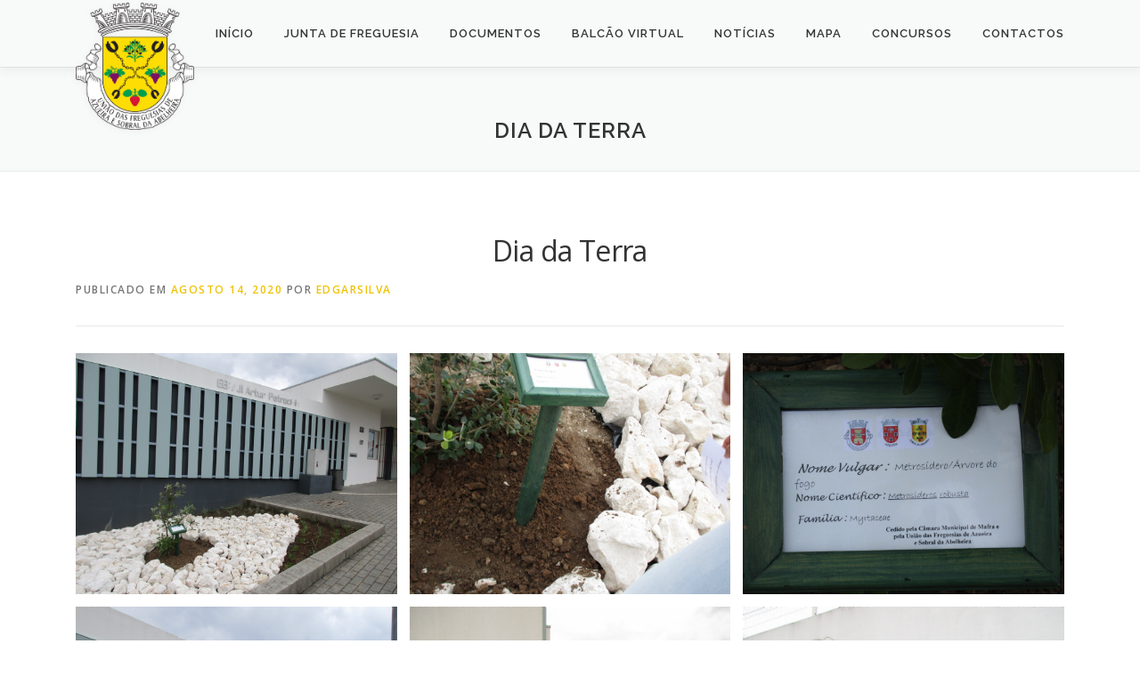

--- FILE ---
content_type: text/html; charset=UTF-8
request_url: https://ufasa.pt/arqfoto/dia-da-terra/
body_size: 47954
content:
<!DOCTYPE html>
<html lang="pt-PT">
<head>
<meta charset="UTF-8">
<meta name="viewport" content="width=device-width, initial-scale=1">
<link rel="profile" href="https://gmpg.org/xfn/11">
<title>Dia da Terra &#8211; UFASA</title>
<meta name='robots' content='max-image-preview:large' />
	<style>img:is([sizes="auto" i], [sizes^="auto," i]) { contain-intrinsic-size: 3000px 1500px }</style>
	<link rel='dns-prefetch' href='//stats.wp.com' />
<link rel='dns-prefetch' href='//fonts.googleapis.com' />
<link rel="alternate" type="application/rss+xml" title="UFASA &raquo; Feed" href="https://ufasa.pt/feed/" />
<link rel="alternate" type="application/rss+xml" title="UFASA &raquo; Feed de comentários" href="https://ufasa.pt/comments/feed/" />
<script type="text/javascript">
/* <![CDATA[ */
window._wpemojiSettings = {"baseUrl":"https:\/\/s.w.org\/images\/core\/emoji\/16.0.1\/72x72\/","ext":".png","svgUrl":"https:\/\/s.w.org\/images\/core\/emoji\/16.0.1\/svg\/","svgExt":".svg","source":{"concatemoji":"https:\/\/ufasa.pt\/wp-includes\/js\/wp-emoji-release.min.js?ver=6.8.3"}};
/*! This file is auto-generated */
!function(s,n){var o,i,e;function c(e){try{var t={supportTests:e,timestamp:(new Date).valueOf()};sessionStorage.setItem(o,JSON.stringify(t))}catch(e){}}function p(e,t,n){e.clearRect(0,0,e.canvas.width,e.canvas.height),e.fillText(t,0,0);var t=new Uint32Array(e.getImageData(0,0,e.canvas.width,e.canvas.height).data),a=(e.clearRect(0,0,e.canvas.width,e.canvas.height),e.fillText(n,0,0),new Uint32Array(e.getImageData(0,0,e.canvas.width,e.canvas.height).data));return t.every(function(e,t){return e===a[t]})}function u(e,t){e.clearRect(0,0,e.canvas.width,e.canvas.height),e.fillText(t,0,0);for(var n=e.getImageData(16,16,1,1),a=0;a<n.data.length;a++)if(0!==n.data[a])return!1;return!0}function f(e,t,n,a){switch(t){case"flag":return n(e,"\ud83c\udff3\ufe0f\u200d\u26a7\ufe0f","\ud83c\udff3\ufe0f\u200b\u26a7\ufe0f")?!1:!n(e,"\ud83c\udde8\ud83c\uddf6","\ud83c\udde8\u200b\ud83c\uddf6")&&!n(e,"\ud83c\udff4\udb40\udc67\udb40\udc62\udb40\udc65\udb40\udc6e\udb40\udc67\udb40\udc7f","\ud83c\udff4\u200b\udb40\udc67\u200b\udb40\udc62\u200b\udb40\udc65\u200b\udb40\udc6e\u200b\udb40\udc67\u200b\udb40\udc7f");case"emoji":return!a(e,"\ud83e\udedf")}return!1}function g(e,t,n,a){var r="undefined"!=typeof WorkerGlobalScope&&self instanceof WorkerGlobalScope?new OffscreenCanvas(300,150):s.createElement("canvas"),o=r.getContext("2d",{willReadFrequently:!0}),i=(o.textBaseline="top",o.font="600 32px Arial",{});return e.forEach(function(e){i[e]=t(o,e,n,a)}),i}function t(e){var t=s.createElement("script");t.src=e,t.defer=!0,s.head.appendChild(t)}"undefined"!=typeof Promise&&(o="wpEmojiSettingsSupports",i=["flag","emoji"],n.supports={everything:!0,everythingExceptFlag:!0},e=new Promise(function(e){s.addEventListener("DOMContentLoaded",e,{once:!0})}),new Promise(function(t){var n=function(){try{var e=JSON.parse(sessionStorage.getItem(o));if("object"==typeof e&&"number"==typeof e.timestamp&&(new Date).valueOf()<e.timestamp+604800&&"object"==typeof e.supportTests)return e.supportTests}catch(e){}return null}();if(!n){if("undefined"!=typeof Worker&&"undefined"!=typeof OffscreenCanvas&&"undefined"!=typeof URL&&URL.createObjectURL&&"undefined"!=typeof Blob)try{var e="postMessage("+g.toString()+"("+[JSON.stringify(i),f.toString(),p.toString(),u.toString()].join(",")+"));",a=new Blob([e],{type:"text/javascript"}),r=new Worker(URL.createObjectURL(a),{name:"wpTestEmojiSupports"});return void(r.onmessage=function(e){c(n=e.data),r.terminate(),t(n)})}catch(e){}c(n=g(i,f,p,u))}t(n)}).then(function(e){for(var t in e)n.supports[t]=e[t],n.supports.everything=n.supports.everything&&n.supports[t],"flag"!==t&&(n.supports.everythingExceptFlag=n.supports.everythingExceptFlag&&n.supports[t]);n.supports.everythingExceptFlag=n.supports.everythingExceptFlag&&!n.supports.flag,n.DOMReady=!1,n.readyCallback=function(){n.DOMReady=!0}}).then(function(){return e}).then(function(){var e;n.supports.everything||(n.readyCallback(),(e=n.source||{}).concatemoji?t(e.concatemoji):e.wpemoji&&e.twemoji&&(t(e.twemoji),t(e.wpemoji)))}))}((window,document),window._wpemojiSettings);
/* ]]> */
</script>
<style id='wp-emoji-styles-inline-css' type='text/css'>

	img.wp-smiley, img.emoji {
		display: inline !important;
		border: none !important;
		box-shadow: none !important;
		height: 1em !important;
		width: 1em !important;
		margin: 0 0.07em !important;
		vertical-align: -0.1em !important;
		background: none !important;
		padding: 0 !important;
	}
</style>
<link rel='stylesheet' id='wp-block-library-css' href='https://ufasa.pt/wp-includes/css/dist/block-library/style.min.css?ver=6.8.3' type='text/css' media='all' />
<style id='wp-block-library-theme-inline-css' type='text/css'>
.wp-block-audio :where(figcaption){color:#555;font-size:13px;text-align:center}.is-dark-theme .wp-block-audio :where(figcaption){color:#ffffffa6}.wp-block-audio{margin:0 0 1em}.wp-block-code{border:1px solid #ccc;border-radius:4px;font-family:Menlo,Consolas,monaco,monospace;padding:.8em 1em}.wp-block-embed :where(figcaption){color:#555;font-size:13px;text-align:center}.is-dark-theme .wp-block-embed :where(figcaption){color:#ffffffa6}.wp-block-embed{margin:0 0 1em}.blocks-gallery-caption{color:#555;font-size:13px;text-align:center}.is-dark-theme .blocks-gallery-caption{color:#ffffffa6}:root :where(.wp-block-image figcaption){color:#555;font-size:13px;text-align:center}.is-dark-theme :root :where(.wp-block-image figcaption){color:#ffffffa6}.wp-block-image{margin:0 0 1em}.wp-block-pullquote{border-bottom:4px solid;border-top:4px solid;color:currentColor;margin-bottom:1.75em}.wp-block-pullquote cite,.wp-block-pullquote footer,.wp-block-pullquote__citation{color:currentColor;font-size:.8125em;font-style:normal;text-transform:uppercase}.wp-block-quote{border-left:.25em solid;margin:0 0 1.75em;padding-left:1em}.wp-block-quote cite,.wp-block-quote footer{color:currentColor;font-size:.8125em;font-style:normal;position:relative}.wp-block-quote:where(.has-text-align-right){border-left:none;border-right:.25em solid;padding-left:0;padding-right:1em}.wp-block-quote:where(.has-text-align-center){border:none;padding-left:0}.wp-block-quote.is-large,.wp-block-quote.is-style-large,.wp-block-quote:where(.is-style-plain){border:none}.wp-block-search .wp-block-search__label{font-weight:700}.wp-block-search__button{border:1px solid #ccc;padding:.375em .625em}:where(.wp-block-group.has-background){padding:1.25em 2.375em}.wp-block-separator.has-css-opacity{opacity:.4}.wp-block-separator{border:none;border-bottom:2px solid;margin-left:auto;margin-right:auto}.wp-block-separator.has-alpha-channel-opacity{opacity:1}.wp-block-separator:not(.is-style-wide):not(.is-style-dots){width:100px}.wp-block-separator.has-background:not(.is-style-dots){border-bottom:none;height:1px}.wp-block-separator.has-background:not(.is-style-wide):not(.is-style-dots){height:2px}.wp-block-table{margin:0 0 1em}.wp-block-table td,.wp-block-table th{word-break:normal}.wp-block-table :where(figcaption){color:#555;font-size:13px;text-align:center}.is-dark-theme .wp-block-table :where(figcaption){color:#ffffffa6}.wp-block-video :where(figcaption){color:#555;font-size:13px;text-align:center}.is-dark-theme .wp-block-video :where(figcaption){color:#ffffffa6}.wp-block-video{margin:0 0 1em}:root :where(.wp-block-template-part.has-background){margin-bottom:0;margin-top:0;padding:1.25em 2.375em}
</style>
<style id='classic-theme-styles-inline-css' type='text/css'>
/*! This file is auto-generated */
.wp-block-button__link{color:#fff;background-color:#32373c;border-radius:9999px;box-shadow:none;text-decoration:none;padding:calc(.667em + 2px) calc(1.333em + 2px);font-size:1.125em}.wp-block-file__button{background:#32373c;color:#fff;text-decoration:none}
</style>
<link rel='stylesheet' id='mediaelement-css' href='https://ufasa.pt/wp-includes/js/mediaelement/mediaelementplayer-legacy.min.css?ver=4.2.17' type='text/css' media='all' />
<link rel='stylesheet' id='wp-mediaelement-css' href='https://ufasa.pt/wp-includes/js/mediaelement/wp-mediaelement.min.css?ver=6.8.3' type='text/css' media='all' />
<style id='jetpack-sharing-buttons-style-inline-css' type='text/css'>
.jetpack-sharing-buttons__services-list{display:flex;flex-direction:row;flex-wrap:wrap;gap:0;list-style-type:none;margin:5px;padding:0}.jetpack-sharing-buttons__services-list.has-small-icon-size{font-size:12px}.jetpack-sharing-buttons__services-list.has-normal-icon-size{font-size:16px}.jetpack-sharing-buttons__services-list.has-large-icon-size{font-size:24px}.jetpack-sharing-buttons__services-list.has-huge-icon-size{font-size:36px}@media print{.jetpack-sharing-buttons__services-list{display:none!important}}.editor-styles-wrapper .wp-block-jetpack-sharing-buttons{gap:0;padding-inline-start:0}ul.jetpack-sharing-buttons__services-list.has-background{padding:1.25em 2.375em}
</style>
<style id='global-styles-inline-css' type='text/css'>
:root{--wp--preset--aspect-ratio--square: 1;--wp--preset--aspect-ratio--4-3: 4/3;--wp--preset--aspect-ratio--3-4: 3/4;--wp--preset--aspect-ratio--3-2: 3/2;--wp--preset--aspect-ratio--2-3: 2/3;--wp--preset--aspect-ratio--16-9: 16/9;--wp--preset--aspect-ratio--9-16: 9/16;--wp--preset--color--black: #000000;--wp--preset--color--cyan-bluish-gray: #abb8c3;--wp--preset--color--white: #ffffff;--wp--preset--color--pale-pink: #f78da7;--wp--preset--color--vivid-red: #cf2e2e;--wp--preset--color--luminous-vivid-orange: #ff6900;--wp--preset--color--luminous-vivid-amber: #fcb900;--wp--preset--color--light-green-cyan: #7bdcb5;--wp--preset--color--vivid-green-cyan: #00d084;--wp--preset--color--pale-cyan-blue: #8ed1fc;--wp--preset--color--vivid-cyan-blue: #0693e3;--wp--preset--color--vivid-purple: #9b51e0;--wp--preset--gradient--vivid-cyan-blue-to-vivid-purple: linear-gradient(135deg,rgba(6,147,227,1) 0%,rgb(155,81,224) 100%);--wp--preset--gradient--light-green-cyan-to-vivid-green-cyan: linear-gradient(135deg,rgb(122,220,180) 0%,rgb(0,208,130) 100%);--wp--preset--gradient--luminous-vivid-amber-to-luminous-vivid-orange: linear-gradient(135deg,rgba(252,185,0,1) 0%,rgba(255,105,0,1) 100%);--wp--preset--gradient--luminous-vivid-orange-to-vivid-red: linear-gradient(135deg,rgba(255,105,0,1) 0%,rgb(207,46,46) 100%);--wp--preset--gradient--very-light-gray-to-cyan-bluish-gray: linear-gradient(135deg,rgb(238,238,238) 0%,rgb(169,184,195) 100%);--wp--preset--gradient--cool-to-warm-spectrum: linear-gradient(135deg,rgb(74,234,220) 0%,rgb(151,120,209) 20%,rgb(207,42,186) 40%,rgb(238,44,130) 60%,rgb(251,105,98) 80%,rgb(254,248,76) 100%);--wp--preset--gradient--blush-light-purple: linear-gradient(135deg,rgb(255,206,236) 0%,rgb(152,150,240) 100%);--wp--preset--gradient--blush-bordeaux: linear-gradient(135deg,rgb(254,205,165) 0%,rgb(254,45,45) 50%,rgb(107,0,62) 100%);--wp--preset--gradient--luminous-dusk: linear-gradient(135deg,rgb(255,203,112) 0%,rgb(199,81,192) 50%,rgb(65,88,208) 100%);--wp--preset--gradient--pale-ocean: linear-gradient(135deg,rgb(255,245,203) 0%,rgb(182,227,212) 50%,rgb(51,167,181) 100%);--wp--preset--gradient--electric-grass: linear-gradient(135deg,rgb(202,248,128) 0%,rgb(113,206,126) 100%);--wp--preset--gradient--midnight: linear-gradient(135deg,rgb(2,3,129) 0%,rgb(40,116,252) 100%);--wp--preset--font-size--small: 13px;--wp--preset--font-size--medium: 20px;--wp--preset--font-size--large: 36px;--wp--preset--font-size--x-large: 42px;--wp--preset--spacing--20: 0.44rem;--wp--preset--spacing--30: 0.67rem;--wp--preset--spacing--40: 1rem;--wp--preset--spacing--50: 1.5rem;--wp--preset--spacing--60: 2.25rem;--wp--preset--spacing--70: 3.38rem;--wp--preset--spacing--80: 5.06rem;--wp--preset--shadow--natural: 6px 6px 9px rgba(0, 0, 0, 0.2);--wp--preset--shadow--deep: 12px 12px 50px rgba(0, 0, 0, 0.4);--wp--preset--shadow--sharp: 6px 6px 0px rgba(0, 0, 0, 0.2);--wp--preset--shadow--outlined: 6px 6px 0px -3px rgba(255, 255, 255, 1), 6px 6px rgba(0, 0, 0, 1);--wp--preset--shadow--crisp: 6px 6px 0px rgba(0, 0, 0, 1);}:where(.is-layout-flex){gap: 0.5em;}:where(.is-layout-grid){gap: 0.5em;}body .is-layout-flex{display: flex;}.is-layout-flex{flex-wrap: wrap;align-items: center;}.is-layout-flex > :is(*, div){margin: 0;}body .is-layout-grid{display: grid;}.is-layout-grid > :is(*, div){margin: 0;}:where(.wp-block-columns.is-layout-flex){gap: 2em;}:where(.wp-block-columns.is-layout-grid){gap: 2em;}:where(.wp-block-post-template.is-layout-flex){gap: 1.25em;}:where(.wp-block-post-template.is-layout-grid){gap: 1.25em;}.has-black-color{color: var(--wp--preset--color--black) !important;}.has-cyan-bluish-gray-color{color: var(--wp--preset--color--cyan-bluish-gray) !important;}.has-white-color{color: var(--wp--preset--color--white) !important;}.has-pale-pink-color{color: var(--wp--preset--color--pale-pink) !important;}.has-vivid-red-color{color: var(--wp--preset--color--vivid-red) !important;}.has-luminous-vivid-orange-color{color: var(--wp--preset--color--luminous-vivid-orange) !important;}.has-luminous-vivid-amber-color{color: var(--wp--preset--color--luminous-vivid-amber) !important;}.has-light-green-cyan-color{color: var(--wp--preset--color--light-green-cyan) !important;}.has-vivid-green-cyan-color{color: var(--wp--preset--color--vivid-green-cyan) !important;}.has-pale-cyan-blue-color{color: var(--wp--preset--color--pale-cyan-blue) !important;}.has-vivid-cyan-blue-color{color: var(--wp--preset--color--vivid-cyan-blue) !important;}.has-vivid-purple-color{color: var(--wp--preset--color--vivid-purple) !important;}.has-black-background-color{background-color: var(--wp--preset--color--black) !important;}.has-cyan-bluish-gray-background-color{background-color: var(--wp--preset--color--cyan-bluish-gray) !important;}.has-white-background-color{background-color: var(--wp--preset--color--white) !important;}.has-pale-pink-background-color{background-color: var(--wp--preset--color--pale-pink) !important;}.has-vivid-red-background-color{background-color: var(--wp--preset--color--vivid-red) !important;}.has-luminous-vivid-orange-background-color{background-color: var(--wp--preset--color--luminous-vivid-orange) !important;}.has-luminous-vivid-amber-background-color{background-color: var(--wp--preset--color--luminous-vivid-amber) !important;}.has-light-green-cyan-background-color{background-color: var(--wp--preset--color--light-green-cyan) !important;}.has-vivid-green-cyan-background-color{background-color: var(--wp--preset--color--vivid-green-cyan) !important;}.has-pale-cyan-blue-background-color{background-color: var(--wp--preset--color--pale-cyan-blue) !important;}.has-vivid-cyan-blue-background-color{background-color: var(--wp--preset--color--vivid-cyan-blue) !important;}.has-vivid-purple-background-color{background-color: var(--wp--preset--color--vivid-purple) !important;}.has-black-border-color{border-color: var(--wp--preset--color--black) !important;}.has-cyan-bluish-gray-border-color{border-color: var(--wp--preset--color--cyan-bluish-gray) !important;}.has-white-border-color{border-color: var(--wp--preset--color--white) !important;}.has-pale-pink-border-color{border-color: var(--wp--preset--color--pale-pink) !important;}.has-vivid-red-border-color{border-color: var(--wp--preset--color--vivid-red) !important;}.has-luminous-vivid-orange-border-color{border-color: var(--wp--preset--color--luminous-vivid-orange) !important;}.has-luminous-vivid-amber-border-color{border-color: var(--wp--preset--color--luminous-vivid-amber) !important;}.has-light-green-cyan-border-color{border-color: var(--wp--preset--color--light-green-cyan) !important;}.has-vivid-green-cyan-border-color{border-color: var(--wp--preset--color--vivid-green-cyan) !important;}.has-pale-cyan-blue-border-color{border-color: var(--wp--preset--color--pale-cyan-blue) !important;}.has-vivid-cyan-blue-border-color{border-color: var(--wp--preset--color--vivid-cyan-blue) !important;}.has-vivid-purple-border-color{border-color: var(--wp--preset--color--vivid-purple) !important;}.has-vivid-cyan-blue-to-vivid-purple-gradient-background{background: var(--wp--preset--gradient--vivid-cyan-blue-to-vivid-purple) !important;}.has-light-green-cyan-to-vivid-green-cyan-gradient-background{background: var(--wp--preset--gradient--light-green-cyan-to-vivid-green-cyan) !important;}.has-luminous-vivid-amber-to-luminous-vivid-orange-gradient-background{background: var(--wp--preset--gradient--luminous-vivid-amber-to-luminous-vivid-orange) !important;}.has-luminous-vivid-orange-to-vivid-red-gradient-background{background: var(--wp--preset--gradient--luminous-vivid-orange-to-vivid-red) !important;}.has-very-light-gray-to-cyan-bluish-gray-gradient-background{background: var(--wp--preset--gradient--very-light-gray-to-cyan-bluish-gray) !important;}.has-cool-to-warm-spectrum-gradient-background{background: var(--wp--preset--gradient--cool-to-warm-spectrum) !important;}.has-blush-light-purple-gradient-background{background: var(--wp--preset--gradient--blush-light-purple) !important;}.has-blush-bordeaux-gradient-background{background: var(--wp--preset--gradient--blush-bordeaux) !important;}.has-luminous-dusk-gradient-background{background: var(--wp--preset--gradient--luminous-dusk) !important;}.has-pale-ocean-gradient-background{background: var(--wp--preset--gradient--pale-ocean) !important;}.has-electric-grass-gradient-background{background: var(--wp--preset--gradient--electric-grass) !important;}.has-midnight-gradient-background{background: var(--wp--preset--gradient--midnight) !important;}.has-small-font-size{font-size: var(--wp--preset--font-size--small) !important;}.has-medium-font-size{font-size: var(--wp--preset--font-size--medium) !important;}.has-large-font-size{font-size: var(--wp--preset--font-size--large) !important;}.has-x-large-font-size{font-size: var(--wp--preset--font-size--x-large) !important;}
:where(.wp-block-post-template.is-layout-flex){gap: 1.25em;}:where(.wp-block-post-template.is-layout-grid){gap: 1.25em;}
:where(.wp-block-columns.is-layout-flex){gap: 2em;}:where(.wp-block-columns.is-layout-grid){gap: 2em;}
:root :where(.wp-block-pullquote){font-size: 1.5em;line-height: 1.6;}
</style>
<link rel='stylesheet' id='select2-css' href='https://ufasa.pt/wp-content/plugins/beautiful-taxonomy-filters/public/css/select2.min.css?ver=2.4.3' type='text/css' media='all' />
<link rel='stylesheet' id='beautiful-taxonomy-filters-basic-css' href='https://ufasa.pt/wp-content/plugins/beautiful-taxonomy-filters/public/css/beautiful-taxonomy-filters-base.min.css?ver=2.4.3' type='text/css' media='all' />
<link rel='stylesheet' id='child-theme-generator-css' href='https://ufasa.pt/wp-content/plugins/child-theme-generator/public/css/child-theme-generator-public.css?ver=1.0.0' type='text/css' media='all' />
<link rel='stylesheet' id='contact-form-7-css' href='https://ufasa.pt/wp-content/plugins/contact-form-7/includes/css/styles.css?ver=6.1.4' type='text/css' media='all' />
<link rel='stylesheet' id='iqlasit-pbtgs-ajax-css-css' href='https://ufasa.pt/wp-content/plugins/posts-by-tags/assets/css/style.css?ver=1768977270' type='text/css' media='all' />
<link rel='stylesheet' id='ufasa-concursos-frontend-css' href='https://ufasa.pt/wp-content/plugins/ufasa-concursos/assets/css/frontend.css?ver=1.1.4' type='text/css' media='all' />
<link rel='stylesheet' id='parent-style-css' href='https://ufasa.pt/wp-content/themes/onepress/style.css?ver=6.8.3' type='text/css' media='all' />
<link rel='stylesheet' id='child-style-css' href='https://ufasa.pt/wp-content/themes/JuntadeFreguesia/style.css?ver=1.0' type='text/css' media='all' />
<link rel='stylesheet' id='onepress-fonts-css' href='https://fonts.googleapis.com/css?family=Raleway%3A400%2C500%2C600%2C700%2C300%2C100%2C800%2C900%7COpen+Sans%3A400%2C300%2C300italic%2C400italic%2C600%2C600italic%2C700%2C700italic&#038;subset=latin%2Clatin-ext&#038;display=swap&#038;ver=2.3.16' type='text/css' media='all' />
<link rel='stylesheet' id='onepress-animate-css' href='https://ufasa.pt/wp-content/themes/onepress/assets/css/animate.min.css?ver=2.3.16' type='text/css' media='all' />
<link rel='stylesheet' id='onepress-fa-css' href='https://ufasa.pt/wp-content/themes/onepress/assets/fontawesome-v6/css/all.min.css?ver=6.5.1' type='text/css' media='all' />
<link rel='stylesheet' id='onepress-fa-shims-css' href='https://ufasa.pt/wp-content/themes/onepress/assets/fontawesome-v6/css/v4-shims.min.css?ver=6.5.1' type='text/css' media='all' />
<link rel='stylesheet' id='onepress-bootstrap-css' href='https://ufasa.pt/wp-content/themes/onepress/assets/css/bootstrap.min.css?ver=2.3.16' type='text/css' media='all' />
<link rel='stylesheet' id='onepress-style-css' href='https://ufasa.pt/wp-content/themes/onepress/style.css?ver=6.8.3' type='text/css' media='all' />
<style id='onepress-style-inline-css' type='text/css'>
#main .video-section section.hero-slideshow-wrapper{background:transparent}.hero-slideshow-wrapper:after{position:absolute;top:0px;left:0px;width:100%;height:100%;background-color:rgba(0,0,0,0.3);display:block;content:""}#parallax-hero .jarallax-container .parallax-bg:before{background-color:rgba(0,0,0,0.3)}.body-desktop .parallax-hero .hero-slideshow-wrapper:after{display:none!important}#parallax-hero>.parallax-bg::before{background-color:rgba(0,0,0,0.3);opacity:1}.body-desktop .parallax-hero .hero-slideshow-wrapper:after{display:none!important}a,.screen-reader-text:hover,.screen-reader-text:active,.screen-reader-text:focus,.header-social a,.onepress-menu a:hover,.onepress-menu ul li a:hover,.onepress-menu li.onepress-current-item>a,.onepress-menu ul li.current-menu-item>a,.onepress-menu>li a.menu-actived,.onepress-menu.onepress-menu-mobile li.onepress-current-item>a,.site-footer a,.site-footer .footer-social a:hover,.site-footer .btt a:hover,.highlight,#comments .comment .comment-wrapper .comment-meta .comment-time:hover,#comments .comment .comment-wrapper .comment-meta .comment-reply-link:hover,#comments .comment .comment-wrapper .comment-meta .comment-edit-link:hover,.btn-theme-primary-outline,.sidebar .widget a:hover,.section-services .service-item .service-image i,.counter_item .counter__number,.team-member .member-thumb .member-profile a:hover,.icon-background-default{color:#f1c200}input[type="reset"],input[type="submit"],input[type="submit"],input[type="reset"]:hover,input[type="submit"]:hover,input[type="submit"]:hover .nav-links a:hover,.btn-theme-primary,.btn-theme-primary-outline:hover,.section-testimonials .card-theme-primary,.woocommerce #respond input#submit,.woocommerce a.button,.woocommerce button.button,.woocommerce input.button,.woocommerce button.button.alt,.pirate-forms-submit-button,.pirate-forms-submit-button:hover,input[type="reset"],input[type="submit"],input[type="submit"],.pirate-forms-submit-button,.contact-form div.wpforms-container-full .wpforms-form .wpforms-submit,.contact-form div.wpforms-container-full .wpforms-form .wpforms-submit:hover,.nav-links a:hover,.nav-links a.current,.nav-links .page-numbers:hover,.nav-links .page-numbers.current{background:#f1c200}.btn-theme-primary-outline,.btn-theme-primary-outline:hover,.pricing__item:hover,.section-testimonials .card-theme-primary,.entry-content blockquote{border-color:#f1c200}#footer-widgets{}.gallery-carousel .g-item{padding:0px 10px}.gallery-carousel-wrap{margin-left:-10px;margin-right:-10px}.gallery-grid .g-item,.gallery-masonry .g-item .inner{padding:10px}.gallery-grid-wrap,.gallery-masonry-wrap{margin-left:-10px;margin-right:-10px}.gallery-justified-wrap{margin-left:-20px;margin-right:-20px}
</style>
<link rel='stylesheet' id='onepress-gallery-lightgallery-css' href='https://ufasa.pt/wp-content/themes/onepress/assets/css/lightgallery.css?ver=6.8.3' type='text/css' media='all' />
<script type="text/javascript" src="https://ufasa.pt/wp-includes/js/jquery/jquery.min.js?ver=3.7.1" id="jquery-core-js"></script>
<script type="text/javascript" src="https://ufasa.pt/wp-includes/js/jquery/jquery-migrate.min.js?ver=3.4.1" id="jquery-migrate-js"></script>
<script type="text/javascript" src="https://ufasa.pt/wp-content/plugins/child-theme-generator/public/js/child-theme-generator-public.js?ver=1.0.0" id="child-theme-generator-js"></script>
<link rel="https://api.w.org/" href="https://ufasa.pt/wp-json/" /><link rel="alternate" title="JSON" type="application/json" href="https://ufasa.pt/wp-json/wp/v2/arqfoto/4527" /><link rel="EditURI" type="application/rsd+xml" title="RSD" href="https://ufasa.pt/xmlrpc.php?rsd" />
<meta name="generator" content="WordPress 6.8.3" />
<link rel="canonical" href="https://ufasa.pt/arqfoto/dia-da-terra/" />
<link rel='shortlink' href='https://ufasa.pt/?p=4527' />
<link rel="alternate" title="oEmbed (JSON)" type="application/json+oembed" href="https://ufasa.pt/wp-json/oembed/1.0/embed?url=https%3A%2F%2Fufasa.pt%2Farqfoto%2Fdia-da-terra%2F" />
<link rel="alternate" title="oEmbed (XML)" type="text/xml+oembed" href="https://ufasa.pt/wp-json/oembed/1.0/embed?url=https%3A%2F%2Fufasa.pt%2Farqfoto%2Fdia-da-terra%2F&#038;format=xml" />
<meta name="cdp-version" content="1.5.0" />	<style>img#wpstats{display:none}</style>
		<link rel="icon" href="https://ufasa.pt/wp-content/uploads/2020/02/cropped-logo_ufasa-32x32.png" sizes="32x32" />
<link rel="icon" href="https://ufasa.pt/wp-content/uploads/2020/02/cropped-logo_ufasa-192x192.png" sizes="192x192" />
<link rel="apple-touch-icon" href="https://ufasa.pt/wp-content/uploads/2020/02/cropped-logo_ufasa-180x180.png" />
<meta name="msapplication-TileImage" content="https://ufasa.pt/wp-content/uploads/2020/02/cropped-logo_ufasa-270x270.png" />
		<style type="text/css" id="wp-custom-css">
			.page-template-template-frontpage  header.entry-header {
    display: none;
}

figure.wp-block-video.alignfull.paracima {
    margin-top: -7%;
}

.member-thumb img {
  border-radius: 9px;
  width: auto;
  max-height: 350px;
}		</style>
		</head>

<body data-rsssl=1 class="wp-singular arqfoto-template-default single single-arqfoto postid-4527 wp-custom-logo wp-theme-onepress wp-child-theme-JuntadeFreguesia btf-archive group-blog">
<div id="page" class="hfeed site">
	<a class="skip-link screen-reader-text" href="#content">Saltar para conteúdo</a>
	<div id="header-section" class="h-on-top no-transparent">		<header id="masthead" class="site-header header-contained is-sticky no-scroll no-t h-on-top" role="banner">
			<div class="container">
				<div class="site-branding">
					<div class="site-brand-inner has-logo-img has-desc"><div class="site-logo-div"><a href="https://ufasa.pt/" class="custom-logo-link  no-t-logo" rel="home" itemprop="url"><img width="633" height="681" src="https://ufasa.pt/wp-content/uploads/2020/02/g12.png" class="custom-logo" alt="UFASA" itemprop="logo" decoding="async" srcset="https://ufasa.pt/wp-content/uploads/2020/02/g12.png 633w, https://ufasa.pt/wp-content/uploads/2020/02/g12-279x300.png 279w" sizes="(max-width: 633px) 100vw, 633px" /></a></div><p class="site-description">União das Freguesias de Azueira e Sobral da Abelheira</p></div>				</div>
				<div class="header-right-wrapper">
					<a href="#0" id="nav-toggle">Menu<span></span></a>
					<nav id="site-navigation" class="main-navigation" role="navigation">
						<ul class="onepress-menu">
							<li id="menu-item-21" class="menu-item menu-item-type-custom menu-item-object-custom menu-item-home menu-item-21"><a href="https://ufasa.pt/">Início</a></li>
<li id="menu-item-1753" class="menu-item menu-item-type-custom menu-item-object-custom menu-item-has-children menu-item-1753"><a href="##">Junta de Freguesia</a>
<ul class="sub-menu">
	<li id="menu-item-22" class="menu-item menu-item-type-post_type menu-item-object-page menu-item-22"><a href="https://ufasa.pt/junta-de-freguesia/historia-terra/">História da Terra</a></li>
	<li id="menu-item-5413" class="menu-item menu-item-type-post_type menu-item-object-page menu-item-5413"><a href="https://ufasa.pt/simbolos-heraldicos/">Símbolos Heráldicos</a></li>
	<li id="menu-item-2211" class="menu-item menu-item-type-post_type menu-item-object-page menu-item-2211"><a href="https://ufasa.pt/eventos/">Eventos UFASA</a></li>
	<li id="menu-item-1756" class="menu-item menu-item-type-post_type menu-item-object-page menu-item-1756"><a href="https://ufasa.pt/junta-de-freguesia/mensagem-do-presidente/">Mensagem do Presidente</a></li>
	<li id="menu-item-2099" class="menu-item menu-item-type-custom menu-item-object-custom menu-item-home menu-item-2099"><a href="https://ufasa.pt/#equipa">Executivo</a></li>
	<li id="menu-item-1765" class="menu-item menu-item-type-post_type menu-item-object-page menu-item-1765"><a href="https://ufasa.pt/junta-de-freguesia/assembleia-de-freguesia/">Assembleia de Freguesia</a></li>
	<li id="menu-item-1817" class="menu-item menu-item-type-post_type menu-item-object-page menu-item-1817"><a href="https://ufasa.pt/junta-de-freguesia/horario-de-funcionamento/">Horário de Funcionamento</a></li>
	<li id="menu-item-1816" class="menu-item menu-item-type-post_type menu-item-object-page menu-item-1816"><a href="https://ufasa.pt/junta-de-freguesia/instalacoes/">Instalações</a></li>
	<li id="menu-item-2077" class="menu-item menu-item-type-custom menu-item-object-custom menu-item-2077"><a href="/rcontas/">Relatório de Contas</a></li>
	<li id="menu-item-3358" class="menu-item menu-item-type-custom menu-item-object-custom menu-item-3358"><a href="/plano-actividades/">Plano de Actividades</a></li>
	<li id="menu-item-5414" class="menu-item menu-item-type-post_type menu-item-object-page menu-item-5414"><a href="https://ufasa.pt/associacoes/">Associações</a></li>
	<li id="menu-item-5415" class="menu-item menu-item-type-post_type menu-item-object-page menu-item-5415"><a href="https://ufasa.pt/turismo-e-cultura/">Turismo e Cultura</a></li>
	<li id="menu-item-5416" class="menu-item menu-item-type-custom menu-item-object-custom menu-item-5416"><a href="/arqfoto/">Arquivo Fotográfico</a></li>
	<li id="menu-item-2138" class="menu-item menu-item-type-custom menu-item-object-custom menu-item-2138"><a href="http://azueira.cemiteriosonline.com/inicio/">Cemitérios Online</a></li>
</ul>
</li>
<li id="menu-item-2072" class="menu-item menu-item-type-custom menu-item-object-custom menu-item-has-children menu-item-2072"><a href="##">Documentos</a>
<ul class="sub-menu">
	<li id="menu-item-2073" class="menu-item menu-item-type-custom menu-item-object-custom menu-item-2073"><a href="/atas-af/">Atas da Assembleia de Freguesia</a></li>
	<li id="menu-item-2074" class="menu-item menu-item-type-custom menu-item-object-custom menu-item-2074"><a href="/editais/">Editais</a></li>
	<li id="menu-item-2075" class="menu-item menu-item-type-custom menu-item-object-custom menu-item-2075"><a href="/taxas/">Taxas Freguesia</a></li>
	<li id="menu-item-3418" class="menu-item menu-item-type-custom menu-item-object-custom menu-item-3418"><a href="/regulamentos/">Regulamentos</a></li>
	<li id="menu-item-2076" class="menu-item menu-item-type-custom menu-item-object-custom menu-item-2076"><a href="/avisos/">Avisos</a></li>
	<li id="menu-item-3417" class="menu-item menu-item-type-custom menu-item-object-custom menu-item-3417"><a href="/impressos/">Impressos</a></li>
</ul>
</li>
<li id="menu-item-6636" class="menu-item menu-item-type-custom menu-item-object-custom menu-item-6636"><a href="http://balcaovirtual.ufasa.pt/#!/">Balcão Virtual</a></li>
<li id="menu-item-23" class="menu-item menu-item-type-post_type menu-item-object-page current_page_parent menu-item-23"><a href="https://ufasa.pt/noticias/">Notícias</a></li>
<li id="menu-item-6880" class="menu-item menu-item-type-post_type menu-item-object-page menu-item-6880"><a href="https://ufasa.pt/mapa/">Mapa</a></li>
<li id="menu-item-7064" class="menu-item menu-item-type-custom menu-item-object-custom menu-item-has-children menu-item-7064"><a href="#">Concursos</a>
<ul class="sub-menu">
	<li id="menu-item-7065" class="menu-item menu-item-type-post_type menu-item-object-ufasa_concurso menu-item-7065"><a href="https://ufasa.pt/concurso/presepios/">Presépios</a></li>
</ul>
</li>
<li id="menu-item-1781" class="menu-item menu-item-type-post_type menu-item-object-page menu-item-1781"><a href="https://ufasa.pt/contactos/">Contactos</a></li>
						</ul>
					</nav>

				</div>
			</div>
		</header>
		</div>							<div class="page-header" >
					<div class="container">
						<h1 class="entry-title">Dia da Terra</h1>					</div>
				</div>
					
<div id="content" class="site-content">

    
    <div id="content-inside" class="container no-sidebar">
        <div id="primary" class="content-area">
            <main id="main" class="site-main" role="main">

                
                    <article id="post-4527" class="post-4527 arqfoto type-arqfoto status-publish hentry anos-documentos-271">
	<header class="entry-header">
		<h1 class="entry-title">Dia da Terra</h1>        		<div class="entry-meta">
			<span class="posted-on">Publicado em <a href="https://ufasa.pt/arqfoto/dia-da-terra/" rel="bookmark"><time class="entry-date published" datetime="2020-08-14T17:29:16+00:00">Agosto 14, 2020</time><time class="updated hide" datetime="2020-08-14T17:29:17+00:00">Agosto 14, 2020</time></a></span><span class="byline"> Por <span class="author vcard"><a  rel="author" class="url fn n" href="https://ufasa.pt/author/edgarsilva/">edgarsilva</a></span></span>		</div>
        	</header>

    
	<div class="entry-content">
		
<figure class="wp-block-gallery columns-3 is-cropped wp-block-gallery-1 is-layout-flex wp-block-gallery-is-layout-flex"><ul class="blocks-gallery-grid"><li class="blocks-gallery-item"><figure><img decoding="async" width="565" height="424" src="https://ufasa.pt/wp-content/uploads/2020/08/1594712091072069768127328482.png" alt="" data-id="4528" data-full-url="https://ufasa.pt/wp-content/uploads/2020/08/1594712091072069768127328482.png" data-link="https://ufasa.pt/?attachment_id=4528" class="wp-image-4528" srcset="https://ufasa.pt/wp-content/uploads/2020/08/1594712091072069768127328482.png 565w, https://ufasa.pt/wp-content/uploads/2020/08/1594712091072069768127328482-300x225.png 300w" sizes="(max-width: 565px) 100vw, 565px" /></figure></li><li class="blocks-gallery-item"><figure><img decoding="async" width="565" height="424" src="https://ufasa.pt/wp-content/uploads/2020/08/1594712094391896956728712668.png" alt="" data-id="4529" data-full-url="https://ufasa.pt/wp-content/uploads/2020/08/1594712094391896956728712668.png" data-link="https://ufasa.pt/?attachment_id=4529" class="wp-image-4529" srcset="https://ufasa.pt/wp-content/uploads/2020/08/1594712094391896956728712668.png 565w, https://ufasa.pt/wp-content/uploads/2020/08/1594712094391896956728712668-300x225.png 300w" sizes="(max-width: 565px) 100vw, 565px" /></figure></li><li class="blocks-gallery-item"><figure><img loading="lazy" decoding="async" width="565" height="424" src="https://ufasa.pt/wp-content/uploads/2020/08/15947120959117673318075213548.png" alt="" data-id="4530" data-full-url="https://ufasa.pt/wp-content/uploads/2020/08/15947120959117673318075213548.png" data-link="https://ufasa.pt/?attachment_id=4530" class="wp-image-4530" srcset="https://ufasa.pt/wp-content/uploads/2020/08/15947120959117673318075213548.png 565w, https://ufasa.pt/wp-content/uploads/2020/08/15947120959117673318075213548-300x225.png 300w" sizes="auto, (max-width: 565px) 100vw, 565px" /></figure></li><li class="blocks-gallery-item"><figure><img loading="lazy" decoding="async" width="424" height="565" src="https://ufasa.pt/wp-content/uploads/2020/08/1594712096202665374790923581.png" alt="" data-id="4531" data-full-url="https://ufasa.pt/wp-content/uploads/2020/08/1594712096202665374790923581.png" data-link="https://ufasa.pt/?attachment_id=4531" class="wp-image-4531" srcset="https://ufasa.pt/wp-content/uploads/2020/08/1594712096202665374790923581.png 424w, https://ufasa.pt/wp-content/uploads/2020/08/1594712096202665374790923581-225x300.png 225w" sizes="auto, (max-width: 424px) 100vw, 424px" /></figure></li><li class="blocks-gallery-item"><figure><img loading="lazy" decoding="async" width="424" height="565" src="https://ufasa.pt/wp-content/uploads/2020/08/1594712096405272198864111743.png" alt="" data-id="4533" data-full-url="https://ufasa.pt/wp-content/uploads/2020/08/1594712096405272198864111743.png" data-link="https://ufasa.pt/?attachment_id=4533" class="wp-image-4533" srcset="https://ufasa.pt/wp-content/uploads/2020/08/1594712096405272198864111743.png 424w, https://ufasa.pt/wp-content/uploads/2020/08/1594712096405272198864111743-225x300.png 225w" sizes="auto, (max-width: 424px) 100vw, 424px" /></figure></li><li class="blocks-gallery-item"><figure><img loading="lazy" decoding="async" width="424" height="565" src="https://ufasa.pt/wp-content/uploads/2020/08/1594712098083181532388657939.png" alt="" data-id="4534" data-full-url="https://ufasa.pt/wp-content/uploads/2020/08/1594712098083181532388657939.png" data-link="https://ufasa.pt/?attachment_id=4534" class="wp-image-4534" srcset="https://ufasa.pt/wp-content/uploads/2020/08/1594712098083181532388657939.png 424w, https://ufasa.pt/wp-content/uploads/2020/08/1594712098083181532388657939-225x300.png 225w" sizes="auto, (max-width: 424px) 100vw, 424px" /></figure></li><li class="blocks-gallery-item"><figure><img loading="lazy" decoding="async" width="424" height="565" src="https://ufasa.pt/wp-content/uploads/2020/08/15947120981218475610452714614.png" alt="" data-id="4535" data-full-url="https://ufasa.pt/wp-content/uploads/2020/08/15947120981218475610452714614.png" data-link="https://ufasa.pt/?attachment_id=4535" class="wp-image-4535" srcset="https://ufasa.pt/wp-content/uploads/2020/08/15947120981218475610452714614.png 424w, https://ufasa.pt/wp-content/uploads/2020/08/15947120981218475610452714614-225x300.png 225w" sizes="auto, (max-width: 424px) 100vw, 424px" /></figure></li></ul></figure>
			</div>
    
    
    </article>




                
                <p>Para fazer download dos anexos para o seu computador, clique com o botão do lado direito do rato no nome do anexo pretendido e escolha a opção ‘Guardar destino como’.</p>
                <p>Alguns dos anexos podem estar no formato ‘pdf’. Para abrir este tipo de ficheiros necessita do Adobe Acrobat Reader. Faça o download grátis&nbsp;<a target="_blank" href="http://www.adobe.com/products/acrobat/readstep2.html" rel="noreferrer noopener">neste endereço</a>.</p>
            
            </main><!-- #main -->
        </div><!-- #primary -->

        <div id="secondary" class="widget-area sidebar" role="complementary">
            <aside id="nav_menu-4" class="widget widget_nav_menu"><h2 class="widget-title">Anos</h2><div class="menu-anos-container"><ul id="menu-anos" class="menu"><li id="menu-item-2013" class="menu-item menu-item-type-taxonomy menu-item-object-anos-documentos menu-item-2013"><a href="https://ufasa.pt/anos-documentos/2007/">2007</a></li>
<li id="menu-item-2014" class="menu-item menu-item-type-taxonomy menu-item-object-anos-documentos menu-item-2014"><a href="https://ufasa.pt/anos-documentos/2019/">2019</a></li>
</ul></div></aside>        </div><!-- #secondary -->


    </div>
    <!--#content-inside -->
</div><!-- #content -->

	<footer id="colophon" class="site-footer" role="contentinfo">
						<div id="footer-widgets" class="footer-widgets section-padding ">
					<div class="container">
						<div class="row">
																<div id="footer-1" class="col-md-4 col-sm-12 footer-column widget-area sidebar" role="complementary">
										<aside id="nav_menu-2" class="footer-widget widget widget_nav_menu"><h2 class="widget-title">Links legais</h2><div class="menu-rodape-container"><ul id="menu-rodape" class="menu"><li id="menu-item-1868" class="menu-item menu-item-type-post_type menu-item-object-page menu-item-1868"><a href="https://ufasa.pt/acessibilidades/">Acessibilidades</a></li>
<li id="menu-item-1875" class="menu-item menu-item-type-post_type menu-item-object-page menu-item-1875"><a href="https://ufasa.pt/rss-2/">RSS</a></li>
<li id="menu-item-1903" class="menu-item menu-item-type-post_type menu-item-object-page menu-item-1903"><a href="https://ufasa.pt/pedido-de-informacoes/">Pedido de Informações</a></li>
<li id="menu-item-1902" class="menu-item menu-item-type-post_type menu-item-object-page menu-item-1902"><a href="https://ufasa.pt/faq/">FAQ</a></li>
<li id="menu-item-1901" class="menu-item menu-item-type-post_type menu-item-object-page menu-item-1901"><a href="https://ufasa.pt/requisitos-tecnicos/">Requisitos técnicos</a></li>
<li id="menu-item-2129" class="menu-item menu-item-type-post_type menu-item-object-page menu-item-2129"><a href="https://ufasa.pt/politica-de-cookies/">Política de Cookies</a></li>
<li id="menu-item-1853" class="menu-item menu-item-type-custom menu-item-object-custom menu-item-1853"><a href="https://www.livroreclamacoes.pt/inicio">Livro de Reclamações</a></li>
</ul></div></aside>									</div>
																<div id="footer-2" class="col-md-4 col-sm-12 footer-column widget-area sidebar" role="complementary">
										<aside id="text-6" class="footer-widget widget widget_text"><h2 class="widget-title">Contactos Azueira</h2>			<div class="textwidget"><p><strong>Sede</strong><br />
Largo do Jardim Nº 10<br />
Livramento<br />
2665-015 Azueira<br />
Telef: 261961529</p>
</div>
		</aside>									</div>
																<div id="footer-3" class="col-md-4 col-sm-12 footer-column widget-area sidebar" role="complementary">
										<aside id="text-7" class="footer-widget widget widget_text"><h2 class="widget-title">Contactos Sobral da Abelheira</h2>			<div class="textwidget"><p><strong>Delegação</strong><br />
Largo da Arieira, Nº 5<br />
Sobral da Abelheira<br />
2640-621 Sobral da Abelheira<br />
Telef: 261961533</p>
</div>
		</aside>									</div>
													</div>
					</div>
				</div>
								<div class="footer-connect">
				<div class="container">
					<div class="row">
						 <div class="col-md-8 offset-md-2 col-sm-12 offset-md-0">			<div class="footer-social">
				<h5 class="follow-heading">Siga-nos!</h5><div class="footer-social-icons"><a target="_blank" href="https://www.facebook.com/Junta.UFASA/" title=""><i class="fa fa fa-facebook-square"></i></a></div>			</div>
		</div>					</div>
				</div>
			</div>
	
		<div class="site-info">
			<div class="container">
									<div class="btt">
						<a class="back-to-top" href="#page" title="Voltar ao topo"><i class="fa fa-angle-double-up wow flash" data-wow-duration="2s"></i></a>
					</div>
								        Copyright &copy; 2026 UFASA        <span class="sep"> &ndash; </span>
        Tema <a href="https://www.edgarsilva.pt">E-Junta</a> por Edgar Silva        			</div>
		</div>

	</footer>
	</div>


<script type="speculationrules">
{"prefetch":[{"source":"document","where":{"and":[{"href_matches":"\/*"},{"not":{"href_matches":["\/wp-*.php","\/wp-admin\/*","\/wp-content\/uploads\/*","\/wp-content\/*","\/wp-content\/plugins\/*","\/wp-content\/themes\/JuntadeFreguesia\/*","\/wp-content\/themes\/onepress\/*","\/*\\?(.+)"]}},{"not":{"selector_matches":"a[rel~=\"nofollow\"]"}},{"not":{"selector_matches":".no-prefetch, .no-prefetch a"}}]},"eagerness":"conservative"}]}
</script>
<style id='core-block-supports-inline-css' type='text/css'>
.wp-block-gallery.wp-block-gallery-1{--wp--style--unstable-gallery-gap:var( --wp--style--gallery-gap-default, var( --gallery-block--gutter-size, var( --wp--style--block-gap, 0.5em ) ) );gap:var( --wp--style--gallery-gap-default, var( --gallery-block--gutter-size, var( --wp--style--block-gap, 0.5em ) ) );}
</style>
<script type="text/javascript" src="https://ufasa.pt/wp-content/plugins/beautiful-taxonomy-filters/public/js/select2/select2.full.min.js?ver=2.4.3" id="select2-js"></script>
<script type="text/javascript" id="beautiful-taxonomy-filters-js-extra">
/* <![CDATA[ */
var btf_localization = {"ajaxurl":"https:\/\/ufasa.pt\/wp-admin\/admin-ajax.php","min_search":"8","allow_clear":"","show_description":"","disable_select2":"","conditional_dropdowns":"","language":"","rtl":"","disable_fuzzy":"","show_count":""};
/* ]]> */
</script>
<script type="text/javascript" src="https://ufasa.pt/wp-content/plugins/beautiful-taxonomy-filters/public/js/beautiful-taxonomy-filters-public.js?ver=2.4.3" id="beautiful-taxonomy-filters-js"></script>
<script type="text/javascript" src="https://ufasa.pt/wp-includes/js/dist/hooks.min.js?ver=4d63a3d491d11ffd8ac6" id="wp-hooks-js"></script>
<script type="text/javascript" src="https://ufasa.pt/wp-includes/js/dist/i18n.min.js?ver=5e580eb46a90c2b997e6" id="wp-i18n-js"></script>
<script type="text/javascript" id="wp-i18n-js-after">
/* <![CDATA[ */
wp.i18n.setLocaleData( { 'text direction\u0004ltr': [ 'ltr' ] } );
/* ]]> */
</script>
<script type="text/javascript" src="https://ufasa.pt/wp-content/plugins/contact-form-7/includes/swv/js/index.js?ver=6.1.4" id="swv-js"></script>
<script type="text/javascript" id="contact-form-7-js-translations">
/* <![CDATA[ */
( function( domain, translations ) {
	var localeData = translations.locale_data[ domain ] || translations.locale_data.messages;
	localeData[""].domain = domain;
	wp.i18n.setLocaleData( localeData, domain );
} )( "contact-form-7", {"translation-revision-date":"2024-08-13 18:06:19+0000","generator":"GlotPress\/4.0.1","domain":"messages","locale_data":{"messages":{"":{"domain":"messages","plural-forms":"nplurals=2; plural=n != 1;","lang":"pt"},"This contact form is placed in the wrong place.":["Este formul\u00e1rio de contacto est\u00e1 colocado no s\u00edtio errado."],"Error:":["Erro:"]}},"comment":{"reference":"includes\/js\/index.js"}} );
/* ]]> */
</script>
<script type="text/javascript" id="contact-form-7-js-before">
/* <![CDATA[ */
var wpcf7 = {
    "api": {
        "root": "https:\/\/ufasa.pt\/wp-json\/",
        "namespace": "contact-form-7\/v1"
    }
};
/* ]]> */
</script>
<script type="text/javascript" src="https://ufasa.pt/wp-content/plugins/contact-form-7/includes/js/index.js?ver=6.1.4" id="contact-form-7-js"></script>
<script type="text/javascript" id="iqlasit-pbtgs-ajax-js-js-extra">
/* <![CDATA[ */
var iqlasit_pbtgs = {"ajax_url":"https:\/\/ufasa.pt\/wp-admin\/admin-ajax.php"};
/* ]]> */
</script>
<script type="text/javascript" src="https://ufasa.pt/wp-content/plugins/posts-by-tags/assets/js/main.js?ver=1768977270" id="iqlasit-pbtgs-ajax-js-js"></script>
<script type="text/javascript" id="ufasa-concursos-frontend-js-extra">
/* <![CDATA[ */
var ufasaConcursos = {"ajaxUrl":"https:\/\/ufasa.pt\/wp-admin\/admin-ajax.php","nonce":"15e43c04a7","strings":{"loading":"A carregar...","error":"Ocorreu um erro. Por favor tente novamente.","success":"Opera\u00e7\u00e3o realizada com sucesso!","confirmVote":"Confirma o seu voto?"}};
/* ]]> */
</script>
<script type="text/javascript" src="https://ufasa.pt/wp-content/plugins/ufasa-concursos/assets/js/frontend.js?ver=1.1.4" id="ufasa-concursos-frontend-js"></script>
<script type="text/javascript" id="onepress-theme-js-extra">
/* <![CDATA[ */
var onepress_js_settings = {"onepress_disable_animation":"","onepress_disable_sticky_header":"","onepress_vertical_align_menu":"","hero_animation":"flipInX","hero_speed":"5000","hero_fade":"750","submenu_width":"0","hero_duration":"5000","hero_disable_preload":"","disabled_google_font":"","is_home":"","gallery_enable":"1","is_rtl":"","parallax_speed":"0.5"};
/* ]]> */
</script>
<script type="text/javascript" src="https://ufasa.pt/wp-content/themes/onepress/assets/js/theme-all.min.js?ver=2.3.16" id="onepress-theme-js"></script>
<script type="text/javascript" id="jetpack-stats-js-before">
/* <![CDATA[ */
_stq = window._stq || [];
_stq.push([ "view", JSON.parse("{\"v\":\"ext\",\"blog\":\"182899141\",\"post\":\"4527\",\"tz\":\"0\",\"srv\":\"ufasa.pt\",\"j\":\"1:15.2\"}") ]);
_stq.push([ "clickTrackerInit", "182899141", "4527" ]);
/* ]]> */
</script>
<script type="text/javascript" src="https://stats.wp.com/e-202604.js" id="jetpack-stats-js" defer="defer" data-wp-strategy="defer"></script>

</body>
</html>


--- FILE ---
content_type: text/css
request_url: https://ufasa.pt/wp-content/plugins/posts-by-tags/assets/css/style.css?ver=1768977270
body_size: 275
content:

.iqlasit-posts-by-tags-wrapper.loading::before {
    content: '';
    width: 100%;
    height: 100%;
    position: absolute;
    display: block;
    z-index: 99;
    background: #fff url(../images/loader.gif);
    background-repeat: no-repeat;
    background-position: center;
}

.iqlasit-posts-by-tags-wrapper {
    position: relative;
    min-height: 200px;
}

.iqlasit-tag-list .single-tag
{
    cursor: pointer;
}

--- FILE ---
content_type: text/css
request_url: https://ufasa.pt/wp-content/plugins/ufasa-concursos/assets/css/frontend.css?ver=1.1.4
body_size: 15829
content:
/**
 * UFASA Concursos - Estilos Frontend
 */

/* Reset e Variáveis */
:root {
    --ufasa-primary: #1a5f2a;
    --ufasa-primary-dark: #144a21;
    --ufasa-secondary: #6c757d;
    --ufasa-success: #28a745;
    --ufasa-warning: #ffc107;
    --ufasa-danger: #dc3545;
    --ufasa-info: #17a2b8;
    --ufasa-light: #f8f9fa;
    --ufasa-dark: #343a40;
    --ufasa-border-radius: 8px;
    --ufasa-box-shadow: 0 2px 10px rgba(0,0,0,0.1);
}

/* Containers e Layouts */
.ufasa-inscricao-page,
.ufasa-roteiro-page,
.ufasa-votacao-page {
    margin: 0 auto;
    padding: 20px;
}

/* Concurso Info */
.ufasa-concurso-info {
    background: var(--ufasa-light);
    border-radius: var(--ufasa-border-radius);
    padding: 25px;
    margin: 30px 0;
    box-shadow: var(--ufasa-box-shadow);
}

.ufasa-estado {
    display: inline-block;
    padding: 8px 16px;
    border-radius: 20px;
    font-weight: bold;
    font-size: 14px;
    margin-bottom: 20px;
}

.estado-agendado { background: var(--ufasa-info); color: white; }
.estado-inscricoes { background: var(--ufasa-success); color: white; }
.estado-votacao { background: var(--ufasa-warning); color: #333; }
.estado-terminado { background: var(--ufasa-secondary); color: white; }

.ufasa-datas {
    display: flex;
    flex-wrap: wrap;
    gap: 20px;
    margin-bottom: 20px;
}

.ufasa-data {
    flex: 1;
    min-width: 150px;
}

.ufasa-data .label {
    display: block;
    font-size: 12px;
    color: var(--ufasa-secondary);
    margin-bottom: 5px;
}

.ufasa-data .valor {
    font-weight: bold;
    font-size: 16px;
}

.ufasa-estatisticas {
    display: flex;
    gap: 30px;
    padding-top: 20px;
    border-top: 1px solid #ddd;
}

.ufasa-stat {
    text-align: center;
}

.ufasa-stat .numero {
    display: block;
    font-size: 36px;
    font-weight: bold;
    color: var(--ufasa-primary);
}

.ufasa-stat .label {
    font-size: 14px;
    color: var(--ufasa-secondary);
}

/* Botões */
.ufasa-acoes {
    display: flex;
    flex-wrap: wrap;
    gap: 15px;
    margin: 30px 0;
}

.ufasa-btn {
    display: inline-block;
    padding: 12px 24px;
    border-radius: var(--ufasa-border-radius);
    text-decoration: none;
    font-weight: 600;
    font-size: 16px;
    border: none;
    cursor: pointer;
    transition: all 0.3s ease;
    text-align: center;
}

.ufasa-btn-primary {
    background: var(--ufasa-primary);
    color: white;
}

.ufasa-btn-primary:hover {
    background: var(--ufasa-primary-dark);
    color: white;
}

.ufasa-btn-secondary {
    background: var(--ufasa-secondary);
    color: white;
}

.ufasa-btn-secondary:hover {
    background: #5a6268;
    color: white;
}

.ufasa-btn-small {
    padding: 6px 12px;
    font-size: 14px;
}

.ufasa-btn-large {
    padding: 15px 40px;
    font-size: 18px;
}

.ufasa-btn:disabled {
    opacity: 0.6;
    cursor: not-allowed;
}

/* Regulamento */
.ufasa-regulamento {
    background: white;
    border: 1px solid #ddd;
    border-radius: var(--ufasa-border-radius);
    padding: 30px;
    margin: 30px 0;
}

.ufasa-regulamento h2 {
    color: var(--ufasa-primary);
    margin-bottom: 20px;
}

.ufasa-regulamento h3,
.ufasa-regulamento h4 {
    color: var(--ufasa-primary);
    margin-top: 20px;
    margin-bottom: 10px;
}

/* Notices */
.ufasa-notice {
    padding: 15px 20px;
    border-radius: var(--ufasa-border-radius);
    margin: 20px 0;
}

.ufasa-notice-info {
    background: #d1ecf1;
    border: 1px solid #bee5eb;
    color: #0c5460;
}

.ufasa-notice-warning {
    background: #fff3cd;
    border: 1px solid #ffeeba;
    color: #856404;
}

.ufasa-notice-success {
    background: #d4edda;
    border: 1px solid #c3e6cb;
    color: #155724;
}

.ufasa-notice-error {
    background: #f8d7da;
    border: 1px solid #f5c6cb;
    color: #721c24;
}

/* Formulários */
.ufasa-form {
    background: white;
    border: 1px solid #ddd;
    border-radius: var(--ufasa-border-radius);
    padding: 30px;
    margin: 20px 0;
}

.ufasa-form-section {
    margin-bottom: 30px;
}

.ufasa-form-section h3 {
    color: var(--ufasa-primary);
    border-bottom: 2px solid var(--ufasa-primary);
    padding-bottom: 10px;
    margin-bottom: 20px;
}

.ufasa-form-row {
    margin-bottom: 20px;
}

.ufasa-form-row-2 {
    display: grid;
    grid-template-columns: 1fr 1fr;
    gap: 20px;
}

@media (max-width: 600px) {
    .ufasa-form-row-2 {
        grid-template-columns: 1fr;
    }
}

.ufasa-form-group {
    margin-bottom: 15px;
}

.ufasa-form-group label {
    display: block;
    font-weight: 600;
    margin-bottom: 8px;
    color: #333;
}

.ufasa-form-group input[type="text"],
.ufasa-form-group input[type="email"],
.ufasa-form-group input[type="tel"],
.ufasa-form-group input[type="number"],
.ufasa-form-group textarea,
.ufasa-form-group select {
    width: 100%;
    padding: 12px 15px;
    border: 1px solid #ddd;
    border-radius: var(--ufasa-border-radius);
    font-size: 16px;
    transition: border-color 0.3s ease;
}

.ufasa-form-group input:focus,
.ufasa-form-group textarea:focus,
.ufasa-form-group select:focus {
    border-color: var(--ufasa-primary);
    outline: none;
    box-shadow: 0 0 0 3px rgba(26, 95, 42, 0.1);
}

.ufasa-form-group input[type="file"] {
    padding: 10px;
    border: 2px dashed #ddd;
    border-radius: var(--ufasa-border-radius);
    width: 100%;
    cursor: pointer;
}

.ufasa-form-group small {
    display: block;
    margin-top: 5px;
    color: var(--ufasa-secondary);
    font-size: 13px;
}

.ufasa-form-checkbox {
    display: flex;
    align-items: flex-start;
}

.ufasa-form-checkbox label {
    display: flex;
    align-items: flex-start;
    font-weight: normal;
    cursor: pointer;
}

.ufasa-form-checkbox input[type="checkbox"] {
    margin-right: 10px;
    margin-top: 3px;
    width: 18px;
    height: 18px;
}

.ufasa-form-actions {
    margin-top: 30px;
    text-align: center;
}

.ufasa-form-resultado {
    margin-top: 20px;
    padding: 20px;
    border-radius: var(--ufasa-border-radius);
    text-align: center;
}

.ufasa-form-resultado.success {
    background: #d4edda;
    border: 1px solid #c3e6cb;
    color: #155724;
}

.ufasa-form-resultado.error {
    background: #f8d7da;
    border: 1px solid #f5c6cb;
    color: #721c24;
}

/* Roteiro */
.ufasa-roteiro-intro {
    font-size: 18px;
    color: var(--ufasa-secondary);
    margin-bottom: 30px;
}

.ufasa-roteiro-grid {
    display: grid;
    grid-template-columns: repeat(auto-fill, minmax(300px, 1fr));
    gap: 25px;
}

.ufasa-roteiro-item {
    background: white;
    border: 1px solid #ddd;
    border-radius: var(--ufasa-border-radius);
    overflow: hidden;
    box-shadow: var(--ufasa-box-shadow);
    transition: transform 0.3s ease, box-shadow 0.3s ease;
}

.ufasa-roteiro-item:hover {
    transform: translateY(-5px);
    box-shadow: 0 5px 20px rgba(0,0,0,0.15);
}

/* Fotos no Roteiro - Suporte para diurna e noturna */
.ufasa-roteiro-fotos {
    width: 100%;
}

.ufasa-fotos-dual {
    display: grid;
    grid-template-columns: 1fr 1fr;
}

.ufasa-foto-wrapper {
    position: relative;
    height: 180px;
    overflow: hidden;
}

.ufasa-foto-wrapper img {
    width: 100%;
    height: 100%;
    object-fit: cover;
    transition: transform 0.3s ease;
}

.ufasa-foto-wrapper:hover img {
    transform: scale(1.05);
}

.ufasa-foto-label {
    position: absolute;
    top: 8px;
    left: 8px;
    background: rgba(0,0,0,0.7);
    color: white;
    padding: 4px 10px;
    border-radius: 15px;
    font-size: 11px;
    font-weight: bold;
    z-index: 1;
}

.ufasa-foto-diurna {
    border-right: 2px solid white;
}

.ufasa-foto-noturna {
    background: #1a1a2e;
}

.ufasa-foto-single {
    height: 200px;
    overflow: hidden;
}

.ufasa-foto-single img {
    width: 100%;
    height: 100%;
    object-fit: cover;
}

.ufasa-foto-noturna-only {
    position: relative;
    background: #1a1a2e;
}

/* Compatibilidade com layout antigo */
.ufasa-roteiro-foto {
    width: 100%;
    height: 200px;
    overflow: hidden;
}

.ufasa-roteiro-foto img {
    width: 100%;
    height: 100%;
    object-fit: cover;
}

.ufasa-roteiro-content {
    padding: 20px;
}

.ufasa-roteiro-numero {
    display: inline-block;
    background: var(--ufasa-primary);
    color: white;
    padding: 3px 10px;
    border-radius: 15px;
    font-size: 12px;
    font-weight: bold;
    margin-bottom: 10px;
}

.ufasa-roteiro-item h3 {
    margin: 0 0 10px;
    color: #333;
    font-size: 18px;
}

.ufasa-roteiro-descricao {
    color: var(--ufasa-secondary);
    font-size: 14px;
    margin-bottom: 15px;
}

.ufasa-roteiro-localizacao {
    background: var(--ufasa-light);
    padding: 15px;
    border-radius: var(--ufasa-border-radius);
    margin-bottom: 15px;
}

.ufasa-roteiro-localizacao strong {
    color: var(--ufasa-primary);
}

.ufasa-roteiro-localizacao p {
    margin: 10px 0;
    font-size: 14px;
}

.ufasa-roteiro-acoes {
    display: flex;
    flex-wrap: wrap;
    align-items: center;
    gap: 20px;
    margin-top: 15px;
    padding-top: 15px;
    border-top: 1px solid #eee;
}

.ufasa-roteiro-votar-btns {
    flex: 1;
}

.ufasa-btn-votar {
    display: block;
    width: 100%;
    text-align: center;
    font-size: 16px;
    padding: 15px 20px;
}

.ufasa-btn-disabled {
    display: block;
    width: 100%;
    text-align: center;
    padding: 15px 20px;
    background: #e9ecef;
    color: #6c757d;
    border-radius: var(--ufasa-border-radius);
    cursor: not-allowed;
}

.ufasa-roteiro-qr {
    flex-shrink: 0;
    text-align: center;
}

.ufasa-qr-label {
    font-size: 12px;
    color: var(--ufasa-secondary);
    margin: 0 0 5px 0;
}

.ufasa-roteiro-qr img {
    width: 100px;
    height: 100px;
    border: 2px solid #ddd;
    border-radius: 5px;
    transition: transform 0.2s;
}

.ufasa-roteiro-qr img:hover {
    transform: scale(1.1);
}

/* Votação */
.ufasa-votacao-direta {
    max-width: 500px;
    margin: 0 auto;
}

.ufasa-votacao-participacao {
    text-align: center;
    margin-bottom: 30px;
    padding: 30px;
    background: var(--ufasa-light);
    border-radius: var(--ufasa-border-radius);
}

.ufasa-votacao-participacao img {
    max-width: 300px;
    width: 100%;
    border-radius: var(--ufasa-border-radius);
    margin-bottom: 20px;
}

.ufasa-votacao-participacao h2 {
    color: var(--ufasa-primary);
    margin-bottom: 10px;
}

.ufasa-votacao-participacao .numero {
    color: var(--ufasa-secondary);
}

.ufasa-votacao-lista {
    display: flex;
    flex-direction: column;
    gap: 15px;
}

.ufasa-votacao-item {
    display: flex;
    align-items: center;
    gap: 20px;
    background: white;
    border: 1px solid #ddd;
    border-radius: var(--ufasa-border-radius);
    padding: 15px;
    transition: box-shadow 0.3s ease;
}

.ufasa-votacao-item:hover {
    box-shadow: var(--ufasa-box-shadow);
}

.ufasa-votacao-foto {
    flex-shrink: 0;
    width: 100px;
    height: 80px;
    overflow: hidden;
    border-radius: 5px;
}

.ufasa-votacao-foto img {
    width: 100%;
    height: 100%;
    object-fit: cover;
}

.ufasa-votacao-info {
    flex: 1;
}

.ufasa-votacao-info .numero {
    display: inline-block;
    background: var(--ufasa-primary);
    color: white;
    padding: 2px 8px;
    border-radius: 10px;
    font-size: 11px;
    font-weight: bold;
}

.ufasa-votacao-info h3 {
    margin: 8px 0 5px;
    font-size: 16px;
}

.ufasa-votacao-info p {
    margin: 0;
    color: var(--ufasa-secondary);
    font-size: 14px;
}

.ufasa-votacao-acao {
    flex-shrink: 0;
}

.ufasa-btn-votar-lista {
    padding: 12px 25px;
    font-size: 16px;
    white-space: nowrap;
}

/* Back Link */
.ufasa-back-link {
    margin-top: 40px;
    padding-top: 20px;
    border-top: 1px solid #ddd;
}

.ufasa-back-link a {
    color: var(--ufasa-secondary);
    text-decoration: none;
}

.ufasa-back-link a:hover {
    color: var(--ufasa-primary);
}

/* Error */
.ufasa-error {
    text-align: center;
    padding: 50px;
    color: var(--ufasa-danger);
}

/* Loading */
.ufasa-loading {
    text-align: center;
    padding: 30px;
}

.ufasa-loading::after {
    content: "";
    display: inline-block;
    width: 30px;
    height: 30px;
    border: 3px solid var(--ufasa-light);
    border-top-color: var(--ufasa-primary);
    border-radius: 50%;
    animation: ufasa-spin 1s linear infinite;
}

@keyframes ufasa-spin {
    to { transform: rotate(360deg); }
}

/* Responsivo */
@media (max-width: 768px) {
    .ufasa-concurso-info {
        padding: 20px;
    }
    
    .ufasa-estatisticas {
        flex-direction: column;
        gap: 15px;
        text-align: center;
    }
    
    .ufasa-stat .numero {
        font-size: 28px;
    }
    
    .ufasa-form {
        padding: 20px;
    }
    
    .ufasa-roteiro-grid {
        grid-template-columns: 1fr;
    }
    
    .ufasa-votacao-item {
        flex-direction: column;
        text-align: center;
    }
    
    .ufasa-votacao-foto {
        width: 100%;
        height: 150px;
    }
}

/* Modal Lightbox */
.ufasa-modal {
    display: none;
    position: fixed;
    z-index: 9999;
    left: 0;
    top: 0;
    width: 100%;
    height: 100%;
    overflow: auto;
    background-color: rgba(0,0,0,0.9);
    backdrop-filter: blur(5px);
}

.ufasa-modal-content {
    margin: auto;
    display: block;
    width: 80%;
    max-width: 900px;
    max-height: 90vh;
    position: relative;
    top: 50%;
    transform: translateY(-50%);
    text-align: center;
}

.ufasa-modal-content img {
    max-width: 100%;
    max-height: 85vh;
    border-radius: 4px;
    box-shadow: 0 0 20px rgba(0,0,0,0.5);
    border: 2px solid white;
}

#ufasa-lightbox-caption {
    margin: 15px 0 0;
    color: #ccc;
    font-size: 16px;
    text-align: center;
}

.ufasa-modal-close {
    position: absolute;
    top: 15px;
    right: 35px;
    color: #f1f1f1;
    font-size: 40px;
    font-weight: bold;
    transition: 0.3s;
    cursor: pointer;
    z-index: 10000;
}

.ufasa-modal-close:hover,
.ufasa-modal-close:focus {
    color: #bbb;
    text-decoration: none;
    cursor: pointer;
}

/* Cursor pointer for images that can be opened */
.ufasa-roteiro-fotos img,
.ufasa-foto-wrapper img,
.ufasa-foto-single img {
    cursor: zoom-in;
}

@media only screen and (max-width: 700px) {
    .ufasa-modal-content {
        width: 95%;
    }
}

/* Resultados e Ranking */
.ufasa-resultados {
    margin: 40px 0;
    padding: 30px;
    background: #fff;
    border-radius: var(--ufasa-border-radius);
    box-shadow: var(--ufasa-box-shadow);
    border-left: 5px solid var(--ufasa-primary);
}

.ufasa-resultados h2 {
    margin-top: 0;
    margin-bottom: 25px;
    color: var(--ufasa-primary);
    text-align: center;
}

.ufasa-ranking-frontend {
    display: flex;
    flex-direction: column;
    gap: 10px;
}

.ufasa-ranking-item {
    display: flex;
    align-items: center;
    padding: 15px;
    background: var(--ufasa-light);
    border-radius: var(--ufasa-border-radius);
    transition: transform 0.2s;
}

.ufasa-ranking-item:hover {
    transform: translateX(5px);
}

.ufasa-ranking-item.top-3 {
    background: #fff;
    border: 1px solid #e0e0e0;
}

.ufasa-ranking-item.top-3:nth-child(1) { border-left: 4px solid #ffd700; } /* Gold */
.ufasa-ranking-item.top-3:nth-child(2) { border-left: 4px solid #c0c0c0; } /* Silver */
.ufasa-ranking-item.top-3:nth-child(3) { border-left: 4px solid #cd7f32; } /* Bronze */

.ranking-posicao {
    width: 40px;
    font-size: 20px;
    font-weight: bold;
    color: var(--ufasa-secondary);
}

.ufasa-ranking-item.top-3 .ranking-posicao {
    color: var(--ufasa-primary);
}

.ranking-info {
    flex: 1;
}

.ranking-titulo {
    display: block;
    font-weight: bold;
    font-size: 16px;
}

.ranking-participante {
    display: block;
    font-size: 13px;
    color: var(--ufasa-secondary);
}

.ranking-pontos {
    text-align: right;
}

.ranking-pontos strong {
    display: block;
    font-size: 24px;
    color: var(--ufasa-primary);
}

.ranking-pontos small {
    font-size: 11px;
    color: var(--ufasa-secondary);
    text-transform: uppercase;
}


--- FILE ---
content_type: text/css
request_url: https://ufasa.pt/wp-content/themes/JuntadeFreguesia/style.css?ver=1.0
body_size: 708
content:
/*
Theme Name:   E-Juntas
Description:  Tema desenvolvido para Juntas de Freguesia
Author:       edgarsilva
Author URL:   edgarsilva.pt
Template:     onepress
Version:      1.0
License:      Proprietário
License URI:  edgarsilva.pt
Text Domain:  JuntadeFreguesia
*/

/* Write here your own personal stylesheet */


img.custom-logo {
    max-width: 9.5em;
    position: absolute;
    top: 3px;
    -webkit-filter: drop-shadow(-1px 1px 5px #eee);
    filter: drop-shadow(-1px 1px 3px #eee);
}

p.site-description {
    margin-left: 85px;
    margin-top: -26px;
}


.member-thumb img {
    border-radius: 9px;
}

.site-description {
    display: none !important;
}

.site-header {
    background: #f8f9f9 !important;
}

.entry-title {
    text-align: center !important;
	margin-top: 25px !important;
}

.page-title {
    text-align: center !important;
}

--- FILE ---
content_type: text/javascript
request_url: https://ufasa.pt/wp-content/plugins/posts-by-tags/assets/js/main.js?ver=1768977270
body_size: 1823
content:
(function($) {
    'use strict';
var tag_ids = [];
// Posts by tags
var singleTagItem = $(".iqlasit-tag-list .single-tag");
singleTagItem.on('click', function (e) {
    e.preventDefault();
    var tagId = $(this).data('tagid');
        tag_ids.push( tagId );

    var data = {
        action: "iqlasit_tag_info",
        tag_ids: tag_ids,
    };

    var postsWrapper = '.iqlasit-posts-by-tags-wrapper';

    $.ajax({
        url: iqlasit_pbtgs.ajax_url,
        cache: false,
        data: data,
        beforeSend: function(){
            $(postsWrapper).addClass('loading');
        },
        success: function(response){
            
            $(postsWrapper).empty();

            if ( response.length !== 0 ) {
                for(var i = 0; i < response.length; i++ ){
                    var html = `
                        <div class="iqlasit-single-post-item">
                            <h1>${response[i].title}</h1>
                            <p>${response[i].content}</p>
                        </div> <!-- end single-post-item -->
                    `
                    $(postsWrapper).removeClass('loading');
                    $(postsWrapper).append(html);
                }
            } else {
                var html = `
                    <div class="text-center col-sm-12">    
                        <h1 class="color-red">Sorry, No post found!</h1>
                    </div>
                `
                $(postsWrapper).append(html);
            }
        },
        complete: function(){
            $(postsWrapper).removeClass('loading');
        },
        error: function() {
            $(postsWrapper).empty();
            $(postsWrapper).removeClass('loading');
            
            var html = `
                <div class="text-center col-sm-12">    
                    <h1 class="color-red">Error Occurred!</h1>
                </div>
                `
            $(postsWrapper).append(html);
        }
    });

    // });
});

})(jQuery);

--- FILE ---
content_type: text/javascript
request_url: https://ufasa.pt/wp-content/plugins/ufasa-concursos/assets/js/frontend.js?ver=1.1.4
body_size: 7452
content:
/**
 * UFASA Concursos - JavaScript Frontend
 */

(function($) {
    'use strict';

    // Formulário de Inscrição
    $('#ufasa-form-inscricao').on('submit', function(e) {
        e.preventDefault();
        
        var $form = $(this);
        var $button = $form.find('button[type="submit"]');
        var $resultado = $('#ufasa-form-resultado');
        var originalText = $button.text();
        
        // Desativar botão
        $button.prop('disabled', true).text(ufasaConcursos.strings.loading);
        $resultado.hide().removeClass('success error');
        
        // Preparar dados do formulário
        var formData = new FormData($form[0]);
        
        $.ajax({
            url: ufasaConcursos.ajaxUrl,
            type: 'POST',
            data: formData,
            processData: false,
            contentType: false,
            success: function(response) {
                if (response.success) {
                    $resultado
                        .addClass('success')
                        .html('<h3>✓ ' + response.data.message + '</h3><p>Guarde o seu número de inscrição: <strong>' + response.data.numero_inscricao + '</strong></p>')
                        .show();
                    
                    // Limpar formulário
                    $form[0].reset();
                    
                    // Scroll para resultado
                    $('html, body').animate({
                        scrollTop: $resultado.offset().top - 100
                    }, 500);
                } else {
                    $resultado
                        .addClass('error')
                        .html('<p>✗ ' + response.data.message + '</p>')
                        .show();
                }
            },
            error: function() {
                $resultado
                    .addClass('error')
                    .html('<p>✗ ' + ufasaConcursos.strings.error + '</p>')
                    .show();
            },
            complete: function() {
                $button.prop('disabled', false).text(originalText);
            }
        });
    });

    // Formulário de Votação
    $('#ufasa-form-voto').on('submit', function(e) {
        e.preventDefault();
        
        if (!confirm(ufasaConcursos.strings.confirmVote)) {
            return;
        }
        
        var $form = $(this);
        var $button = $form.find('button[type="submit"]');
        var $resultado = $('#ufasa-form-resultado');
        var originalText = $button.text();
        
        // Desativar botão
        $button.prop('disabled', true).text(ufasaConcursos.strings.loading);
        $resultado.hide().removeClass('success error');
        
        $.ajax({
            url: ufasaConcursos.ajaxUrl,
            type: 'POST',
            data: $form.serialize(),
            success: function(response) {
                if (response.success) {
                    $resultado
                        .addClass('success')
                        .html('<h3>✓ ' + response.data.message + '</h3>')
                        .show();
                    
                    // Desativar formulário
                    $form.find('input').prop('disabled', true);
                    $button.hide();
                    
                    // Scroll para resultado
                    $('html, body').animate({
                        scrollTop: $resultado.offset().top - 100
                    }, 500);
                } else {
                    $resultado
                        .addClass('error')
                        .html('<p>✗ ' + response.data.message + '</p>')
                        .show();
                    $button.prop('disabled', false).text(originalText);
                }
            },
            error: function() {
                $resultado
                    .addClass('error')
                    .html('<p>✗ ' + ufasaConcursos.strings.error + '</p>')
                    .show();
                $button.prop('disabled', false).text(originalText);
            }
        });
    });

    // Validação de NIF em tempo real
    $('#nif').on('input', function() {
        var $input = $(this);
        var nif = $input.val().replace(/\s/g, '');
        
        // Limitar a 9 dígitos
        if (nif.length > 9) {
            $input.val(nif.substring(0, 9));
            nif = nif.substring(0, 9);
        }
        
        // Remover caracteres não numéricos
        $input.val(nif.replace(/\D/g, ''));
        
        // Validação visual
        if (nif.length === 9) {
            if (validarNIF(nif)) {
                $input.css('border-color', '#28a745');
            } else {
                $input.css('border-color', '#dc3545');
            }
        } else {
            $input.css('border-color', '#ddd');
        }
    });

    // Função de validação de NIF
    function validarNIF(nif) {
        if (!/^\d{9}$/.test(nif)) {
            return false;
        }
        
        var primeiro = nif.charAt(0);
        if (!['1', '2', '3', '5', '6', '7', '8', '9'].includes(primeiro)) {
            return false;
        }
        
        var soma = 0;
        for (var i = 0; i < 8; i++) {
            soma += parseInt(nif.charAt(i)) * (9 - i);
        }
        
        var resto = soma % 11;
        var digitoControlo = (resto < 2) ? 0 : (11 - resto);
        
        return parseInt(nif.charAt(8)) === digitoControlo;
    }

    // Validação de código postal
    $('#codigo_postal').on('input', function() {
        var $input = $(this);
        var value = $input.val().replace(/[^0-9-]/g, '');
        
        // Formatar automaticamente
        if (value.length === 4 && value.indexOf('-') === -1) {
            value += '-';
        }
        
        if (value.length > 8) {
            value = value.substring(0, 8);
        }
        
        $input.val(value);
    });

    // Preview de imagem
    $('#foto').on('change', function() {
        var file = this.files[0];
        
        if (file) {
            // Verificar tamanho (5MB)
            if (file.size > 5 * 1024 * 1024) {
                alert('O ficheiro é muito grande. O tamanho máximo é 5MB.');
                $(this).val('');
                return;
            }
            
            // Verificar tipo
            if (!file.type.match('image.*')) {
                alert('Por favor selecione uma imagem (JPG, PNG).');
                $(this).val('');
                return;
            }
        }
    });

    // Lightbox para Roteiro
    $('.ufasa-roteiro-fotos img, .ufasa-foto-wrapper img, .ufasa-foto-single img').on('click', function() {
        var src = $(this).attr('src');
        var alt = $(this).attr('alt');
        var modal = $('#ufasa-lightbox');
        var modalImg = $('#ufasa-lightbox-img');
        var captionText = $('#ufasa-lightbox-caption');
        
        modal.css('display', 'block');
        modalImg.attr('src', src);
        captionText.text(alt);
        
        // Prevenir scroll no body
        $('body').css('overflow', 'hidden');
    });
    
    // Fechar Lightbox
    $('.ufasa-modal-close, .ufasa-modal').on('click', function(e) {
        if (e.target !== document.getElementById('ufasa-lightbox-img')) {
            $('#ufasa-lightbox').css('display', 'none');
            $('body').css('overflow', 'auto');
        }
    });
    
    // Fechar com ESC
    $(document).on('keydown', function(e) {
        if (e.key === "Escape") {
            $('#ufasa-lightbox').css('display', 'none');
            $('body').css('overflow', 'auto');
        }
    });

})(jQuery);
